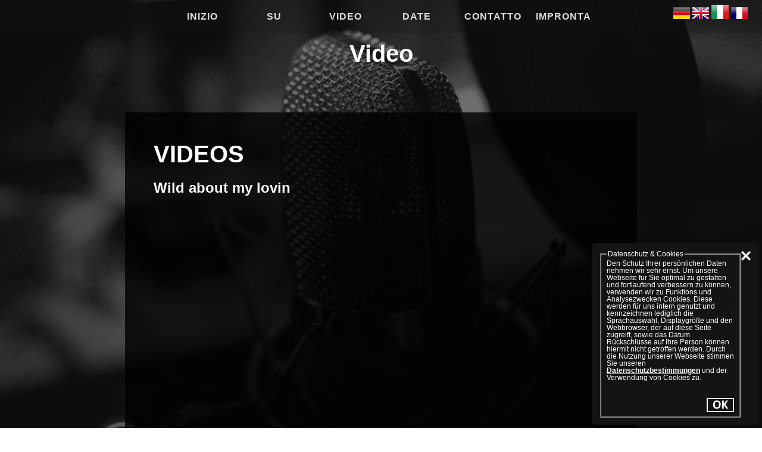

--- FILE ---
content_type: text/html; charset=UTF-8
request_url: https://the-shack-cats.de/audition/videos.php?lang=3
body_size: 2984
content:

<!DOCTYPE html PUBLIC "-//W3C//DTD XHTML 1.0 Transitional//EN" "http://www.w3.org/TR/xhtml1/DTD/xhtml1-transitional.dtd">

<html xmlns="http://www.w3.org/1999/xhtml">
<head>
        <link rel="alternate" href="" hreflang="x-default" />
        <link rel="alternate" hreflang="de-de" href="" />
        <meta charset="utf-8"/>
        <link rel="shortcut icon" type="image/x-icon" href="../images/icon150.png"/>
        <link rel="apple-touch-icon" sizes="120x120" href="../images/icon120.png" /> 
        <link rel="apple-touch-icon" sizes="152x152" href="../images/icon150.png" />
        <link rel="alternate" hreflang="x-default" href="http://the-shack-cats.de/audition/videos.php" />
        <link rel="alternate" hreflang="de-DE" href="https://the-shack-cats.de/audition/videos.php?lang=1" />
        <link rel="alternate" hreflang="en-GB" href="https://the-shack-cats.de/audition/videos.php?lang=2" />
        <link rel="alternate" hreflang="en-US" href="https://the-shack-cats.de/audition/videos.php?lang=2" />
        <link rel="alternate" hreflang="it-IT" href="https://the-shack-cats.de/audition/videos.php?lang=3" />
        <link rel="alternate" hreflang="fr-FR" href="https://the-shack-cats.de/audition/videos.php?lang=4" />
       <!--
        <a href="" rel="author"></a>
        <a href="" rel="me"></a>
        <meta name="keywords" content=""/>
        <meta name="description" content=""/>
        <meta property="fb:app_id" content="1958082384251485" />
        -->
        <meta property="og:image" content="https://the-shack-cats.de/images/icon.png"/>
        <meta property="og:url" content="https://the-shack-cats.de" />
        <meta property="fb:admins" content="" />
        <meta property="og:type" content="article" />
        <meta property="og:title" content="The Shack Cats Videos"/>
        <meta property="og:description" content="Alcune delle nostre videos" />
        <meta name="description" content="Alcune delle nostre videos" />
        <title>Videos</title>
    <!-- STYLE -->
    <meta name="viewport" content="width=device-width, initial-scale=1.0, minimum-scale=1, user-scalable=no"/>
    <!--Desktopansicht-->
    <link rel="stylesheet" type="text/css" href="../styles/mainstyle.css" media="only screen and (min-width: 1080px)" />
    <link rel="stylesheet" type="text/css" href="../styles/mainstyle.css" media="print" />
    <!--Tabletansicht-->
    <link rel="stylesheet" type="text/css" href="../styles/tabletstyle.css" media="only screen and (min-width:  768px) and (max-width: 1079px) and (orientation: portrait)" />
    <link rel="stylesheet" type="text/css" href="../styles/tabletstyle.css"  media="only screen and (min-width: 768px) and (max-width: 1079px) and (orientation: landscape)" />
    <link rel="stylesheet" type="text/css" href="../styles/tabletstyle.css" media="screen and (orientation:landscape) and (min-width:500px) and (max-width:767px)" />
    <link rel="stylesheet" type="text/css" href="../styles/tabletstyle.css" media="screen and (orientation:portrait) and (min-width:500px) and (max-width:767px)" />
    <!--Handy-->
    <link rel="stylesheet" type="text/css" href="../styles/handystyle.css" media="screen and (orientation:landscape) and (max-width:499px)" />
    <link rel="stylesheet" type="text/css" href="../styles/handystyle.css" media="screen and (orientation:portrait) and (max-width:499px)" />
    <!--[if lte IE 8]>
        <link rel="stylesheet" type="text/css" href="../styles/mainstyle.css" />
     <![endif]-->
    
    <!-- STYLE -->
    <script src="https://ajax.googleapis.com/ajax/libs/jquery/1.10.2/jquery.min.js"></script>
    <script type="text/javascript" src="../js/JScript.js"></script>
    <script type="text/javascript" src="../js/imageslider.js"></script>
	<script type="application/ld+json">
        {
          "@context": "http://schema.org",
          "@type": "BreadcrumbList",
          "itemListElement": [{
            "@type": "ListItem",
            "position": 1,
            "item": {
              "@id": "https://the-shack-cats.de",
              "name": "Home"
            }
          },{
            "@type": "ListItem",
            "position": 2,
            "item": {
              "@id": "https://the-shack-cats.de/audition/videos.php",
              "name": "Videos"
            }

          }]
        }
        </script>
	
</head>

<body>
<div id='cssmenu'><ul><li><a href='../index.php'>Inizio</a></li><li><a href='../about.php'>su</a></li><li><a href='../audition/videos.php'>Video</a></li><li><a href='../calendar.php'>Date</a></li><li><a href='../contact.php'>Contatto</a></li><li><a href='../impressum.php'>Impronta</a></li></ul><div class='ds-lang'><a href='?lang=1'><img src='../xcms/images/flaggs/deutsch.png' class='ds-flaggs' /></a>&nbsp;<a href='?lang=2'><img src='../xcms/images/flaggs/englisch.png' class='ds-flaggs' /></a>&nbsp;<a href='?lang=3'><img src='../xcms/images/flaggs/italia.png' class='ds-flaggs lang-active' /></a>&nbsp;<a href='?lang=4'><img src='../xcms/images/flaggs/franzoesisch.png' class='ds-flaggs' /></a>&nbsp;</div></div>    <div class="content-transp-dark">
        <div class="wrapper">
            <article><header><span itemprop='datePublished' style='display:none;'>0000-00-00</span><span itemprop='headline' itemprop='name'><h1 style="text-align: center;">Video</h1></span></header><span itemprop='articleSection'></span></article>            
        </div>
       
         <div class="wrapper-black">
             <h1>VIDEOS</h1>
                 <h2>Wild about my lovin</h2><div class='responsive-video'><embed src='https://www.youtube.com/embed/YupAztSMCNo?rel=0'></div><div class='video-klein'><h2>Nothing compares to you</h2><div class='responsive-video'><embed src='https://www.youtube.com/embed/bosmTjBRfm4?rel=0'></div></div><div class='video-klein'><h2>Valerie</h2><div class='responsive-video'><embed src='https://www.youtube.com/embed/px8xSfdTlmM?rel=0'></div></div><div style='clear:both;'></div>             <div class="clear"></div>
             </div>
         </div>
                <div class="ds-meldung" id="ds-meldung">
        <div class="ds-wrapper" style="font-size:0.8em;"><img id="ds-close" src="../xcms/pageimages/ds-close.png"/>
            <fieldset><legend>Datenschutz & Cookies</legend>
            Den Schutz Ihrer persönlichen Daten nehmen wir sehr ernst. Um unsere Webseite für Sie optimal zu gestalten und fortlaufend verbessern zu können, verwenden wir zu Funktions und Analysezwecken Cookies. Diese werden für uns intern genutzt und kennzeichnen lediglich die Sprachauswahl, Displaygröße und den Webbrowser, der auf diese Seite zugreift, sowie das Datum. Rückschlüsse auf Ihre Person können hiermit nicht getroffen werden.
            Durch die Nutzung unserer Webseite stimmen Sie unseren <a href="https://the-shack-cats.de/datenschutz.php" target="_blank">Datenschutzbestimmungen</a> und der Verwendung von Cookies zu. 
            
            <img id="ok" src="../xcms/pageimages/ok.png"/>
            <img id="notok" src="../xcms/pageimages/notok.png"/>
            
            </fieldset>
        </div>
    </div>
    <div class='footer'><div class='footer-wrapper'><div id='fb-root'></div><script async defer crossorigin='anonymous' src='https://connect.facebook.net/de_DE/sdk.js#xfbml=1&version=v6.0'></script><ul><li>Newsletter</li><div class='nl-form'><label for='emailnewsletter' style='color:#fff;margin-bottom:12px;'>Jetzt gleich für unseren Newsletter registrieren!</label><br/><input type='text' placeholder=' Deine E-Mail-Adresse' name='emailnewsletter' class='inputEmail' id='nlemail' /><div class='nl-button' id='newsletter' >send</div></div></ul><ul><li><b>Email:</b> <a href='../contact.php'>info@the-shack-cats.de</a></li><li><b>facebook:</b> <a href='https://www.facebook.com/Theshackcatsband/' target='_blank'> @The Shack Cats Band</a></li><li><b>YouTube:</b> <a href='https://www.youtube.com/channel/UC__s8l7Rkcloe8xiQk_8v3Q' target='_blank'> The Red Shack Cat</a></li><div class='fb-page' data-href='https://www.facebook.com/Theshackcatsband' data-tabs='timeline' data-width='' data-height='70' data-small-header='true' data-adapt-container-width='true' data-hide-cover='false' data-show-facepile='true'><blockquote cite='https://www.facebook.com/Theshackcatsband' class='fb-xfbml-parse-ignore'><a href='https://www.facebook.com/Theshackcatsband'>The Shack Cats</a></blockquote></div></ul><ul><li><a href='../impressum.php'>Impressum</a></li><li><a href='../datenschutz.php' target='_blank'>Datenschutz</a></li></ul><img src='../images/icon.png' class='footer-logo'><div class='clear'></div></div><div class='socials'><a href='https://www.facebook.com/Theshackcatsband/' target='_blank'><img src='../images/facebook_btn.png' width='40' /></a><a href='https://www.youtube.com/channel/UC__s8l7Rkcloe8xiQk_8v3Q' target='_blank'><img src='../images/youtube_btn.png' width='40' /></a></div></div><div class='footer-ds-link'>software &amp; design &copy;2018 by: <a href='https://dejon-software.de' target='_blank'>DEJON-SOFTWARE</a> - Ihre Software und Webagentur im Saarland</div><div class='alert'></div></body>
</html>

--- FILE ---
content_type: text/css
request_url: https://the-shack-cats.de/styles/mainstyle.css
body_size: 18057
content:
body{
    margin:0;
    font-family: 'Open Sans Condensed', Arial;
    background-image: url('../images/microphone2.jpg');
    background-repeat: no-repeat;
    background-attachment: fixed;
    background-size:cover; 
}
.allover{
  position: absolute;
  display: flex;
  justify-content: center;
  align-items: center;
  width: 100%;
  height: 100vh;
  background-color: rgba(0, 0, 0, .7);
}
.fail-alert{
  padding: 40px;
  width: 400px;
  height: 280px;
  border-radius: 20px;
  border: 1px solid red;
  background: #000;
  color: #fff;
}
.pagelogo{
    position:fixed;
    width:160px;
    left:6px;
    top:6px;
    z-index: 2000;
}
.pagelogo img{
    width:100%;
}
#cssmenu,
#cssmenu ul,
#cssmenu ul li,
#cssmenu ul li a,
#cssmenu #menu-button {
    z-index:100;
  margin: 0;
  padding: 0;
  border: 0;
  list-style: none;
  line-height: 1;
  display: block;
  position: relative;
  -webkit-box-sizing: border-box;
  -moz-box-sizing: border-box;
  box-sizing: border-box;
}
#cssmenu:after,
#cssmenu > ul:after {
  content: ".";
  display: block;
  clear: both;
  visibility: hidden;
  line-height: 0;
  height: 0;
}
#cssmenu #menu-button {
  display: none;
}
#cssmenu {
    position:fixed;
    top:0;
    width:100%;
    text-align: center;
    box-sizing: border-box;
    font-family: 'Open Sans Condensed', Montserrat, sans-serif;
    background: rgba(22,22,22, 0.2);
}
#cssmenu > ul > li {
  display:inline-block;
  transition: all 1s ease-in-out;
}
#cssmenu.align-center > ul {
  text-align: center;
}
#cssmenu.align-center > ul > li {
  display: inline-block;
  float: none;
}
#cssmenu.align-center ul ul {
  text-align: left;
}
#cssmenu.align-right > ul > li {
  float: right;
}
#cssmenu > ul > li > a {
  width:120px;
  padding: 20px;
    font-size:1em;
  letter-spacing: 1px;
  text-decoration: none;
  color: #dddddd;
  font-weight: 700;
  text-align:center;
  text-transform: uppercase;
}
#cssmenu > ul > li:hover > a {
  border-bottom: 2px solid #fff;
}
#cssmenu > ul > li.has-sub > a {
  padding-right: 30px;
}
#cssmenu > ul > li.has-sub > a:after {
  position: absolute;
  top: 24px;
  right: 11px;
  width: 8px;
  height: 2px;
  display: block;
  background: #dddddd;
  content: '';
}
#cssmenu > ul > li.has-sub > a:before {
  position: absolute;
  top: 21px;
  right: 14px;
  display: block;
  width: 2px;
  height: 8px;
  background: #dddddd;
  content: '';
  -webkit-transition: all .25s ease;
  -moz-transition: all .25s ease;
  -ms-transition: all .25s ease;
  -o-transition: all .25s ease;
  transition: all .25s ease;
}
#cssmenu > ul > li.has-sub:hover > a:before {
  top: 28px;
  height: 0;
}
#cssmenu ul ul {
  position: absolute;
  left: -9999px;
}
#cssmenu.align-right ul ul {
  text-align: right;
}
#cssmenu ul ul li {
  height: 0;
  -webkit-transition: all .25s ease;
  -moz-transition: all .25s ease;
  -ms-transition: all .25s ease;
  -o-transition: all .25s ease;
  transition: all .25s ease;
}
#cssmenu li:hover > ul {
  left: auto;
}
#cssmenu.align-right li:hover > ul {
  left: auto;
  right: 0;
}
#cssmenu li:hover > ul > li {
  height: 35px;
}
#cssmenu ul ul ul {
  margin-left: 100%;
  top: 0;
}
#cssmenu.align-right ul ul ul {
  margin-left: 0;
  margin-right: 100%;
}
#cssmenu ul ul li a {
  border-bottom: 1px solid rgba(150, 150, 150, 0.15);
  padding: 11px 15px;
  width: 170px;
    font-size:.9em;
  text-decoration: none;
  color: #dddddd;
  font-weight: 400;
  background: rgba(22,22,22,.9);
}
#cssmenu ul ul li:last-child > a,
#cssmenu ul ul li.last-item > a {
  border-bottom: 0;
}
#cssmenu ul ul li:hover > a,
#cssmenu ul ul li a:hover {
  color: #ffffff;
}
#cssmenu ul ul li.has-sub > a:after {
  position: absolute;
  top: 16px;
  right: 11px;
  width: 8px;
  height: 2px;
  display: block;
  background: #dddddd;
  content: '';
}
#cssmenu.align-right ul ul li.has-sub > a:after {
  right: auto;
  left: 11px;
}
#cssmenu ul ul li.has-sub > a:before {
  position: absolute;
  top: 13px;
  right: 14px;
  display: block;
  width: 2px;
  height: 8px;
  background: #dddddd;
  content: '';
  -webkit-transition: all .25s ease;
  -moz-transition: all .25s ease;
  -ms-transition: all .25s ease;
  -o-transition: all .25s ease;
  transition: all .25s ease;
}
#cssmenu.align-right ul ul li.has-sub > a:before {
  right: auto;
  left: 14px;
}
#cssmenu ul ul > li.has-sub:hover > a:before {
  top: 17px;
  height: 0;
}
.cinema-wrapper{
    display:flex;
    flex-flow: column;
    justify-content: center;
    align-items: left;
    width:100%;
    height:100%;
    background: #000;
}
.cinema-text{
    font-weight: 900;
    font-size:6rem;
    line-height: 0.8em;
    text-align: center;
    text-transform: uppercase;
    background: url('../images/stone-bg.jpg');
    background-size: cover;
    background-repeat: no-repeat;
    -webkit-background-clip: text;
    -moz-background-clip: text;
    -webkit-text-fill-color: transparent;
    -moz-text-fill-color: transparent;
    
}
@media all and (max-width: 768px), only screen and (-webkit-min-device-pixel-ratio: 2) and (max-width: 1024px), only screen and (min--moz-device-pixel-ratio: 2) and (max-width: 1024px), only screen and (-o-min-device-pixel-ratio: 2/1) and (max-width: 1024px), only screen and (min-device-pixel-ratio: 2) and (max-width: 1024px), only screen and (min-resolution: 192dpi) and (max-width: 1024px), only screen and (min-resolution: 2dppx) and (max-width: 1024px) {
  #cssmenu {
    width: 100%;
  }
  #cssmenu ul {
    width: 100%;
    display: none;
  }
  #cssmenu.align-center > ul {
    text-align: left;
  }
  #cssmenu ul li {
    width: 100%;
    border-top: 1px solid rgba(120, 120, 120, 0.2);
  }
  #cssmenu ul ul li,
  #cssmenu li:hover > ul > li {
    height: auto;
  }
  #cssmenu ul li a,
  #cssmenu ul ul li a {
    width: 100%;
    border-bottom: 0;
  }
  #cssmenu > ul > li {
    float: none;
  }
  #cssmenu ul ul li a {
    padding-left: 25px;
  }
  #cssmenu ul ul ul li a {
    padding-left: 35px;
  }
  #cssmenu ul ul li a {
    color: #dddddd;
    background: none;
  }
  #cssmenu ul ul li:hover > a,
  #cssmenu ul ul li.active > a {
    color: #ffffff;
  }
  #cssmenu ul ul,
  #cssmenu ul ul ul,
  #cssmenu.align-right ul ul {
    position: relative;
    left: 0;
    width: 100%;
    margin: 0;
    text-align: left;
  }
  #cssmenu > ul > li.has-sub > a:after,
  #cssmenu > ul > li.has-sub > a:before,
  #cssmenu ul ul > li.has-sub > a:after,
  #cssmenu ul ul > li.has-sub > a:before {
    display: none;
  }
  #cssmenu #menu-button {
    display: block;
    padding: 17px;
    color: #dddddd;
    cursor: pointer;
    font-size: 12px;
    text-transform: uppercase;
    font-weight: 700;
  }
  #cssmenu #menu-button:after {
    position: absolute;
    top: 22px;
    right: 17px;
    display: block;
    height: 4px;
    width: 20px;
    border-top: 2px solid #dddddd;
    border-bottom: 2px solid #dddddd;
    content: '';
  }
  #cssmenu #menu-button:before {
    position: absolute;
    top: 16px;
    right: 17px;
    display: block;
    height: 2px;
    width: 20px;
    background: #dddddd;
    content: '';
  }
  #cssmenu #menu-button.menu-opened:after {
    top: 23px;
    border: 0;
    height: 2px;
    width: 15px;
    background: #ffffff;
    -webkit-transform: rotate(45deg);
    -moz-transform: rotate(45deg);
    -ms-transform: rotate(45deg);
    -o-transform: rotate(45deg);
    transform: rotate(45deg);
  }
  #cssmenu #menu-button.menu-opened:before {
    top: 23px;
    background: #ffffff;
    width: 15px;
    -webkit-transform: rotate(-45deg);
    -moz-transform: rotate(-45deg);
    -ms-transform: rotate(-45deg);
    -o-transform: rotate(-45deg);
    transform: rotate(-45deg);
  }
  #cssmenu .submenu-button {
    position: absolute;
    z-index: 99;
    right: 0;
    top: 0;
    display: block;
    border-left: 1px solid rgba(120, 120, 120, 0.2);
    height: 46px;
    width: 46px;
    cursor: pointer;
  }
  #cssmenu .submenu-button.submenu-opened {
    background: #262626;
  }
  #cssmenu ul ul .submenu-button {
    height: 34px;
    width: 34px;
  }
  #cssmenu .submenu-button:after {
    position: absolute;
    top: 22px;
    right: 19px;
    width: 8px;
    height: 2px;
    display: block;
    background: #dddddd;
    content: '';
  }
  #cssmenu ul ul .submenu-button:after {
    top: 15px;
    right: 13px;
  }
  #cssmenu .submenu-button.submenu-opened:after {
    background: #ffffff;
  }
  #cssmenu .submenu-button:before {
    position: absolute;
    top: 19px;
    right: 22px;
    display: block;
    width: 2px;
    height: 8px;
    background: #dddddd;
    content: '';
  }
  #cssmenu ul ul .submenu-button:before {
    top: 12px;
    right: 16px;
  }
  #cssmenu .submenu-button.submenu-opened:before {
    display: none;
  }
}
.dates{
    width:100%;
    box-sizing: border-box;
}
.date{
    position: relative;
    border-bottom: 1px dotted #ddd;
    padding-top: 12px;
    padding-bottom: 12px;
    text-align: center;
}
.event-date{
    width:40%;
    font-size:2em;
}
.date-location{
    text-align: center;
    width:40%;
    font-size:1.2em;
    padding-left:12px;
}
.date-link-btn{
    float:right;
    font-size:1.2em;
    font-weight: bold;
    color:#fff;
    text-decoration: none;
    padding:2px;
    padding-left:20px;
    padding-right:20px;
    border:2px solid #fff;
    transition: background 0.6s ease-in-out;
    background:transparent;
}
.date-link-btn:hover{
    cursor:pointer;
    color:#424242;
    transition: background 0.6s ease-in-out;
    background:#fff;
}
.wrapper{
    margin:0 auto;
    width:860px;
    padding:28px;
}
.wrapper-small{
    margin:0 auto;
    width:660px;
    padding:48px;
}
.wrapper-white{
    position: relative;
    box-sizing: border-box;
    margin:0 auto;
    width:860px;
    background:#fff;
    color:#424242;
    padding:48px;
    margin-bottom: 48px;
}
.wrapper-black{
    box-sizing: border-box;
    margin:0 auto;
    width:860px;
    background:rgba(0,0,0,.8);
    color:#fff;
    padding:48px;
    margin-bottom: 48px;
    margin-top: 48px;
}
.disclaimer a{
    color:#fff;
    
}
.fifty-percent{
    box-sizing: border-box;
    width:50%;
}
.fifty-percent img{
    /*border-radius:0 12px 12px 0;*/
}
.left-floating{float:left;}
.right-floating{float:right;}
.clear{
    clear:both;
}
hr {
    display: block;
    height: 1px;
    border: 0;
    border-top: 1px solid #ccc;
    margin: 1em 0;
    padding: 0;
}
.responsive-video embed {
    position: absolute;
    top: 0;
    left: 0;
    width: 100%;
    height: 100%;
}
.video-klein {
    width:48%;
    float:left;
    padding-right:14px;
}
.responsive-video {
    position: relative;
    padding-bottom: 56.25%; /* Default for 1600x900 videos 16:9 ratio*/
    padding-top: 0px;
    height: 0;
    overflow: hidden;
}
.collage{
    cursor: pointer;
    position:relative;
    box-sizing: border-box;
    width:25%;
    margin:0;
    overflow: hidden;
    border:6px solid #000;
      float:left;
}
.collage-img{
    position:relative;
   width:100%;
}
.collage-description{
    display:none;
    box-sizing: border-box;
    z-index: 10;
    bottom:0;
    font-size:1.4em;
    box-sizing: border-box;
    text-align: center;
    position:absolute;
    width:100%;
    height:100%;
    padding-top:50%;
    background:rgba(0,0,0,.6);
    color:#fff;
}
.content-black{
    box-sizing: border-box;
    padding: 40px;
    background:#000;
    color:#fff;
}
.content-transp{
    box-sizing: border-box;
    padding: 40px;
    background:transparent;
    color:#fff;
}
.content-transp-dark{
    box-sizing: border-box;
    padding: 40px;
    background:rgba(22,22,22,.6);
    color:#fff;
}
.content-empty{
    box-sizing: border-box;
    width:100%;
    height:420px;
    background: transparent;
}
.logo{
    width:220px;
}

  .ds-lang{
      z-index: 101;
      position:absolute;
      top:4px;
      right:4px;
      padding-right:12px;
      margin:4px;
  }
  .ds-flaggs{
      width:28px;
      height:20px;
  }
  .ds-flaggs:hover{
/*    transition: all 0.4s ease-in-out;
      width:34px;
      margin:0;*/
  }
  .lang-active{
      width:29px;
      height:24px;
      margin:0;
  }
  .footer{
      position:relative;
      box-sizing: border-box;
      width: 100%;
      /*height: 200px;*/ 
      padding-top:26px;
      background: #000;
  }
  .footer-wrapper{
      box-sizing: border-box;
      width:1000px;
      margin:0 auto;
  }
  .footer-logo{float:right;width:160px;}
  .footer ul{float:left;}
  .footer ul li{
      list-style-type: none;
      line-height:40px;
      width:280px;
      border-bottom: 1px dotted #fff;
      color: #fff;
      
  }
  .footer ul li a{
      
      color: #fff;
      
  }
  .footer input{
      width: 80%;
      height: 28px;
      border: none;
  }
  .footer .nl-button{
      width: 20%;
      height: 28px;
      float:right;
      color:#fff;
      font-size:1em;
      background:#424242;
      /*border: 3px solid #424242;*/
      border-radius: 0 2px 2px 0;
      cursor:pointer;
      padding: 0;
      text-align:center;
      padding-top: 2px;
  }
  .footer-ds-link{
      font-size:.8em;
      width:100%;
      text-align: center;
      background:#070707;
      color:#fff;
  }
  .footer-ds-link a{
      color:#fff;
  }
  .alert{
      position: fixed;
      top: 50%;
      left: 50%;
      transform: translate(-50%,-50%);
      display: none;
      min-width: 260px;
      padding: 26px;
      z-index: 1000;
      background: #C22B22;
      color: #fff;
      text-align: center;
      font-size: 1.4em;
  }
  #read-alert{
      z-index: 1001;
      text-align: center;
      padding: 6px;
      background: #424242;
      cursor: pointer;
  }
  .socials{
      padding-top: 26px;
      position: relative;
      text-align: center;
      width:100%;
      bottom:40px;
  }
  .center-div{
      position: relative;
      box-sizing: border-box;
      width:120px;
      margin:0 auto;
  }
  .ds-slider{
      width:100%;
  }
  .theater {
    position: relative;
    z-index: 1;
    width: 100%;
    height: 800px;
    box-shadow: 0 0 5px -2px rgba(0, 0, 0, .7), 0 0 4px rgba(0, 0, 0, .7);
}

.vorhangrechts img,
.vorhanglinks img,
.vorhangoben img {
    width: 100%;
    height: 800px;
}

.vorhanglinks,
.vorhangrechts {
    position: absolute;
    height: 700px;
}

.vorhanglinks {
    left: 0;
    width: 50%;
    z-index: 2;
}

.vorhangrechts {
    right: 0;
    width: 51%;
    z-index: 3;
}

.vorhangoben {
    position: absolute;
    top: 0;
    left: 0;
    width: 100%;
    z-index: 5;
}
.stage {
    position: absolute;
    top: 700px;
    left: 0;
    width: 100%;
    z-index: 5;
}

.bild {
    width:100%;
    position: absolute;
    z-index: -2;
    margin: 0 auto;
}
.showstart{width:100%;text-align: center;position:absolute;bottom:40px;z-index:10;}

.kordel {
    position: absolute;
    top: 30px;
    left: 5px;
    z-index: 4;
}
.kordel img{width:40px;}

.link-btn{
    font-size:1.2em;
    font-weight: bold;
    color:#fff;
    text-decoration: none;
    padding:12px;
    padding-left:20px;
    padding-right:20px;
    border:4px solid #fff;
    transition: background 0.6s ease-in-out;
    background:transparent;
}
.link-btn:hover{
    cursor:pointer;
    color:#222;
    transition: background 0.8s ease-in-out;
    background:#fff;
}

.ds-meldung{box-sizing: border-box;position:fixed;border-radius: 6px;bottom:6px;right:6px;width:280px;padding:12px;z-index:200;background:rgba(22,22,22,0.9);color:#fff; font-size: 0.9em}
.ds-meldung a{color:#fff;font-weight: bold;}
.ds-wrapper{margin:0 auto;}
#ds-close{width: 18px;float: right;z-index:200;cursor:pointer;}
#ok{margin-top:28px;margin-left:12px;float:right;background: transparent;border:0;cursor:pointer;}
#notok{display:none;margin-top:28px;margin-left:12px;float:right;background: transparent;border:0;cursor:pointer;}

.table-descript{padding:3px;float:left;width:60px;}
.table-left{padding:4px;float:left;width:50%;box-sizing: border-box;}
.table-left-wide{padding:4px;float:left;width:100%;box-sizing: border-box;}
.table-left-note{padding:4px;width:100%;box-sizing: border-box;display: none;text-align:center;font-size:1.2em;}
#betreff{width:100%;height:30px;border:none;padding-left:6px;box-sizing: border-box;}
.txt{width:100%;height:30px;border:none;padding-left:6px;box-sizing: border-box;}
textarea{width:100%;height:120px;border:none;padding-left:6px;resize:none;font-family:Arial;font-size:.9em;box-sizing: border-box;}
button{float:right;color:#fff;height:60px;font-size:1.2em;background:transparent;border:4px solid #fff;;cursor:pointer;}
button:hover{
    color:#424242;
    transition: background 0.2s ease-in-out;
    background:#fff;
}

/*SLIDER*/
* {box-sizing:border-box}

/* Slideshow container */
.slideshow-container {
 height:100vh;
 background:#000;
  position: relative;
  overflow:hidden;
}

/* Hide the images by default */
.mySlides {
    display: none;
}

/* Next & previous buttons */
.slider-prev, .slider-next {
    z-index: 20;
  cursor: pointer;
  position: absolute;
  top: 46%;
  width: auto;
  margin-top: -22px;
  padding: 16px;
  color: white;
  font-weight: bold;
  font-size: 80px;
  transition: 0.6s ease;
  border-radius: 0 3px 3px 0;
}

/* Position the "next button" to the right */
.slider-next {
  right: 0;
  border-radius: 3px 0 0 3px;
}

/* On hover, add a black background color with a little bit see-through */
.slider-prev:hover, .slider-next:hover {
  font-size: 100px;
}

/* Caption text */
.slider-text {
  color: #f2f2f2;
  font-size: 1.6em;
  font-weight: 900;
  text-shadow: 0 0 1px #aaa;
  position: absolute;
  bottom: 266px;
  text-align:center;
  width: 100%;
  z-index: 10;
  padding:28px;
}

.slider-descripption{
    font-size:2.0em;
}

/* The dots/bullets/indicators */

.slider-dot-div{
    text-align: center;
    position:absolute;
    bottom:8px;
    width:100%;
}
.dot {
  cursor: pointer;
  height: 54px;
  width: 96px;
  margin: 0;
  border: 2px solid #222;
  /*border-radius: 50%;*/
  display: inline-block;
  /*transition: background-color 0.6s ease;*/
}

.slider-active, .dot:hover {
  border: 1px solid #222;
/*  height: 76px;
  width: 136px;*/
}
h1{
    font-size: 40px;
    margin: 0;
}


--- FILE ---
content_type: text/css
request_url: https://the-shack-cats.de/styles/tabletstyle.css
body_size: 16750
content:
body{
    margin:0;
    font-family: 'Open Sans Condensed', Arial;
    background-image: url('../images/microphone3.jpg');
    background-repeat: no-repeat;
    background-attachment: fixed;
    background-size: cover; 
}

.allover{
  position: absolute;
  display: flex;
  justify-content: center;
  align-items: center;
  width: 100%;
  height: 100vh;
  background-color: rgba(0, 0, 0, .7);
}
.fail-alert{
  padding: 40px;
  width: 400px;
  height: 280px;
  border-radius: 20px;
  border: 1px solid red;
  background: #000;
  color: #fff;
}
.intro{display:none;}
.pagelogo{
    display:none;
}
#cssmenu,
#cssmenu ul,
#cssmenu ul li,
#cssmenu ul li a,
#cssmenu #menu-button {
    z-index: 100;
  margin: 0;
  padding: 0;
  border: 0;
  list-style: none;
  line-height: 1;
  display: block;
  position: relative;
  -webkit-box-sizing: border-box;
  -moz-box-sizing: border-box;
  box-sizing: border-box;
}
#cssmenu:after,
#cssmenu > ul:after {
  content: ".";
  display: block;
  clear: both;
  visibility: hidden;
  line-height: 0;
  height: 0;
}
#cssmenu #menu-button {
  display: none;
}
#cssmenu {
  font-family: 'Open Sans Condensed',Montserrat, sans-serif;
  background: rgba(22,22,22,.9);
}
#cssmenu > ul > li {
  float: left;
}
#cssmenu.align-center > ul {
  font-size: 0;
  text-align: center;
}
#cssmenu.align-center > ul > li {
  display: inline-block;
  float: none;
}
#cssmenu.align-center ul ul {
  text-align: left;
}
#cssmenu.align-right > ul > li {
  float: right;
}
#cssmenu > ul > li > a {
  padding: 17px;
  font-size: 12px;
  letter-spacing: 1px;
  text-decoration: none;
  color: #dddddd;
  font-weight: 700;
  text-transform: uppercase;
}
#cssmenu > ul > li:hover > a {
  color: #ffffff;
}
#cssmenu > ul > li.has-sub > a {
  padding-right: 30px;
}
#cssmenu > ul > li.has-sub > a:after {
  position: absolute;
  top: 22px;
  right: 11px;
  width: 8px;
  height: 2px;
  display: block;
  background: #dddddd;
  content: '';
}
#cssmenu > ul > li.has-sub > a:before {
  position: absolute;
  top: 19px;
  right: 14px;
  display: block;
  width: 2px;
  height: 8px;
  background: #dddddd;
  content: '';
  -webkit-transition: all .25s ease;
  -moz-transition: all .25s ease;
  -ms-transition: all .25s ease;
  -o-transition: all .25s ease;
  transition: all .25s ease;
}
#cssmenu > ul > li.has-sub:hover > a:before {
  top: 23px;
  height: 0;
}
#cssmenu ul ul {
  position: absolute;
  left: -9999px;
}
#cssmenu.align-right ul ul {
  text-align: right;
}
#cssmenu ul ul li {
  height: 0;
  -webkit-transition: all .25s ease;
  -moz-transition: all .25s ease;
  -ms-transition: all .25s ease;
  -o-transition: all .25s ease;
  transition: all .25s ease;
}
#cssmenu li:hover > ul {
  left: auto;
}
#cssmenu.align-right li:hover > ul {
  left: auto;
  right: 0;
}
#cssmenu li:hover > ul > li {
  height: 35px;
}
#cssmenu ul ul ul {
  margin-left: 100%;
  top: 0;
}
#cssmenu.align-right ul ul ul {
  margin-left: 0;
  margin-right: 100%;
}
#cssmenu ul ul li a {
  border-bottom: 1px solid rgba(150, 150, 150, 0.15);
  padding: 11px 15px;
  width: 170px;
  font-size: 12px;
  text-decoration: none;
  color: #dddddd;
  font-weight: 400;
  background: rgba(22,22,22,.9);
}
#cssmenu ul ul li:last-child > a,
#cssmenu ul ul li.last-item > a {
  border-bottom: 0;
}
#cssmenu ul ul li:hover > a,
#cssmenu ul ul li a:hover {
  color: #ffffff;
}
#cssmenu ul ul li.has-sub > a:after {
  position: absolute;
  top: 16px;
  right: 11px;
  width: 8px;
  height: 2px;
  display: block;
  background: #dddddd;
  content: '';
}
#cssmenu.align-right ul ul li.has-sub > a:after {
  right: auto;
  left: 11px;
}
#cssmenu ul ul li.has-sub > a:before {
  position: absolute;
  top: 13px;
  right: 14px;
  display: block;
  width: 2px;
  height: 8px;
  background: #dddddd;
  content: '';
  -webkit-transition: all .25s ease;
  -moz-transition: all .25s ease;
  -ms-transition: all .25s ease;
  -o-transition: all .25s ease;
  transition: all .25s ease;
}
#cssmenu.align-right ul ul li.has-sub > a:before {
  right: auto;
  left: 14px;
}
#cssmenu ul ul > li.has-sub:hover > a:before {
  top: 17px;
  height: 0;
}
@media all and (max-width: 768px), only screen and (-webkit-min-device-pixel-ratio: 2) and (max-width: 1024px), only screen and (min--moz-device-pixel-ratio: 2) and (max-width: 1024px), only screen and (-o-min-device-pixel-ratio: 2/1) and (max-width: 1024px), only screen and (min-device-pixel-ratio: 2) and (max-width: 1024px), only screen and (min-resolution: 192dpi) and (max-width: 1024px), only screen and (min-resolution: 2dppx) and (max-width: 1024px) {
  #cssmenu {
    width: 100%;
    position:fixed;
    top:0;
  }
  #cssmenu ul {
    width: 100%;
    display: none;
  }
  #cssmenu.align-center > ul {
    text-align: left;
  }
  #cssmenu ul li {
    width: 100%;
    border-top: 1px solid rgba(120, 120, 120, 0.2);
  }
  #cssmenu ul ul li,
  #cssmenu li:hover > ul > li {
    height: auto;
  }
  #cssmenu ul li a,
  #cssmenu ul ul li a {
    width: 100%;
    border-bottom: 0;
  }
  #cssmenu > ul > li {
    float: none;
  }
  #cssmenu ul ul li a {
    padding-left: 25px;
  }
  #cssmenu ul ul ul li a {
    padding-left: 35px;
  }
  #cssmenu ul ul li a {
    color: #dddddd;
    background: none;
  }
  #cssmenu ul ul li:hover > a,
  #cssmenu ul ul li.active > a {
    color: #ffffff;
  }
  #cssmenu ul ul,
  #cssmenu ul ul ul,
  #cssmenu.align-right ul ul {
    position: relative;
    left: 0;
    width: 100%;
    margin: 0;
    text-align: left;
  }
  #cssmenu > ul > li.has-sub > a:after,
  #cssmenu > ul > li.has-sub > a:before,
  #cssmenu ul ul > li.has-sub > a:after,
  #cssmenu ul ul > li.has-sub > a:before {
    display: none;
  }
  #cssmenu #menu-button {
    display: block;
    padding: 17px;
    color: #dddddd;
    cursor: pointer;
    font-size: 12px;
    text-transform: uppercase;
    font-weight: 700;
  }
  #cssmenu #menu-button:after {
    position: absolute;
    top: 22px;
    right: 17px;
    display: block;
    height: 4px;
    width: 20px;
    border-top: 2px solid #dddddd;
    border-bottom: 2px solid #dddddd;
    content: '';
  }
  #cssmenu #menu-button:before {
    position: absolute;
    top: 16px;
    right: 17px;
    display: block;
    height: 2px;
    width: 20px;
    background: #dddddd;
    content: '';
  }
  #cssmenu #menu-button.menu-opened:after {
    top: 23px;
    border: 0;
    height: 2px;
    width: 15px;
    background: #ffffff;
    -webkit-transform: rotate(45deg);
    -moz-transform: rotate(45deg);
    -ms-transform: rotate(45deg);
    -o-transform: rotate(45deg);
    transform: rotate(45deg);
  }
  #cssmenu #menu-button.menu-opened:before {
    top: 23px;
    background: #ffffff;
    width: 15px;
    -webkit-transform: rotate(-45deg);
    -moz-transform: rotate(-45deg);
    -ms-transform: rotate(-45deg);
    -o-transform: rotate(-45deg);
    transform: rotate(-45deg);
  }
  #cssmenu .submenu-button {
    position: absolute;
    z-index: 101;
    right: 0;
    top: 0;
    display: block;
    border-left: 1px solid rgba(120, 120, 120, 0.2);
    height: 46px;
    width: 46px;
    cursor: pointer;
  }
  #cssmenu .submenu-button.submenu-opened {
    background: #262626;
  }
  #cssmenu ul ul .submenu-button {
    height: 34px;
    width: 34px;
  }
  #cssmenu .submenu-button:after {
    position: absolute;
    top: 22px;
    right: 19px;
    width: 8px;
    height: 2px;
    display: block;
    background: #dddddd;
    content: '';
  }
  #cssmenu ul ul .submenu-button:after {
    top: 15px;
    right: 13px;
  }
  #cssmenu .submenu-button.submenu-opened:after {
    background: #ffffff;
  }
  #cssmenu .submenu-button:before {
    position: absolute;
    top: 19px;
    right: 22px;
    display: block;
    width: 2px;
    height: 8px;
    background: #dddddd;
    content: '';
  }
  #cssmenu ul ul .submenu-button:before {
    top: 12px;
    right: 16px;
  }
  #cssmenu .submenu-button.submenu-opened:before {
    display: none;
  }
}
.dates{
    width:80%;
    box-sizing: border-box;
    float:left;
}
.date{
    position: relative;
    border-bottom: 1px dotted #ddd;
    padding-top: 12px;
    padding-bottom: 12px;
}
.event-date{
    width:40%;
    font-size:2em;
}
.date-location{
    text-align: center;
    width:40%;
    font-size:1.2em;
    padding-left:12px;
}
.date-link-btn{
    float:right;
    font-size:1.2em;
    font-weight: bold;
    color:#fff;
    text-decoration: none;
    padding:2px;
    padding-left:20px;
    padding-right:20px;
    border:2px solid #fff;
    transition: background 0.2s ease-in-out;
    background:transparent;
}
.date-link-btn:hover{
    cursor:pointer;
    color:#424242;
    transition: background 0.2s ease-in-out;
    background:#fff;
}
.wrapper{
    margin:0 auto; 
    width:99%;
}
.wrapper-small{
    margin:0 auto;
    width:99%;
    padding:12px;
}
.wrapper-white{
    box-sizing: border-box;
    margin:0 auto;
    width:99%;
    background:#fff;
    color:#424242;
    padding:12px;
    margin-bottom: 28px;
}
.wrapper-black{
    box-sizing: border-box;
    margin:0 auto;
    width:99%;
    background:rgba(0,0,0,.8);
    color:#fff;
    padding:12px;
    margin-bottom: 28px;
}
.dist-top{}
.disclaimer a{
    color:#fff;
    
}
.fifty-percent{
    box-sizing: border-box;
    width:100%;
}
.fifty-percent img{
    /*border-radius:0 12px 12px 0;*/
}
.left-floating{float:left;}
.right-floating{float:right;}
.clear{
    clear:both;
}
.responsive-video embed {
position: absolute;
top: 0;
left: 0;
width: 100%;
height: 100%;
}
.responsive-video {
position: relative;
padding-bottom: 56.25%; /* Default for 1600x900 videos 16:9 ratio*/
padding-top: 0px;
height: 0;
overflow: hidden;
}
.content-black{
    box-sizing: border-box;
    padding: 20px;
    background:#000;
    color:#fff;
}
.content-transp{
    box-sizing: border-box;
    padding: 20px;
    background:transparent;
    color:#fff;
}
.content-transp{
    box-sizing: border-box;
    padding: 20px;
    background:transparent;
    color:#fff;
}
.content-transp-dark{
    box-sizing: border-box;
    padding: 20px;
    background:rgba(22,22,22,.6);
    color:#fff;
}
.content-empty{
    width:100%;
    height:160px;
    background: transparent;
}
.logo{
    width:220px;
}

  .logo-head{
      margin-right: 40px;
      margin-left: 40px;
      background:none;
      width:60px;
  }
  .ds-lang{
      z-index: 101;
      float:right;
      padding-right:12px;
  }
  .ds-flaggs{
      width:28px;
      height:28px;
      border-radius:100%;
  }
  .ds-flaggs:hover{
/*    transition: all 0.4s ease-in-out;
      width:34px;
      margin:0;*/
  }
  .lang-active{
      width:34px;
      height:34px;
      margin:0;
  }
.collage{
    position:relative;
    box-sizing: border-box;
    width:50%;
    margin:-4px;
    border:6px solid #000;
      float:left;
}
.collage-img{
   width:100%;
}
.collage-description{
    display:none!important;
    text-align: center;
    position:absolute;
    width:100%;
    background:rgba(0,0,0,.8);
    color:#fff;
}
  .footer{
      position: relative;
      width: 100%;
      background: #000;
  }
  .footer-wrapper{
      
  }
  .footer-logo{float:right;width:60px;}
  .footer ul{float:left;}
  .footer ul li{
      list-style-type: none;
      line-height:40px;
      width:280px;
      border-bottom: 1px dotted #fff;
      color: #fff;
      
  }
  .footer ul li a{
      
      color: #fff;
      
  }
  .footer-ds-link{
      font-size:.8em;
      width:100%;
      text-align: center;
      background:#262626;
      color:#fff;
  }
  .footer input{
      width: 80%;
      height: 28px;
      border: none;
  }
  .footer .nl-button{
      width: 20%;
      height: 28px;
      float:right;
      color:#fff;
      font-size:1em;
      background:#424242;
      border: none;
      cursor:pointer;
      padding: 0;
      text-align:center;
      padding-top: 4px;
  }
  .footer-ds-link a{
      color:#fff;
  }
  .alert{
      position: fixed;
      top: 50%;
      left: 50%;
      transform: translate(-50%,-50%);
      display: none;
      min-width: 260px;
      padding: 26px;
      z-index: 1000;
      background: #C22B22;
      color: #fff;
      text-align: center;
      font-size: 1.4em;
  }
  #read-alert{
      z-index: 1001;
      text-align: center;
      padding: 6px;
      background: #424242;
      cursor: pointer;
  }
  .socials{
      position: relative;
      text-align: center;
      width:100%;
      bottom:40px;
  }
  .center-div{
      position: relative;
      box-sizing: border-box;
      width:120px;
      margin:0 auto;
  }
  .ds-slider{
      width:100%;
  }
  
  .theater {
    position: relative;
    z-index: 1;
    width: 100%;
    height: 380px;
    box-shadow: 0 0 5px -2px rgba(0, 0, 0, .7), 0 0 4px rgba(0, 0, 0, .7);
}

.vorhangrechts img,
.vorhanglinks img,
.vorhangoben img {
    width: 100%;
    height: 380px;
}

.vorhanglinks,
.vorhangrechts {
    position: absolute;
    height:380px;
}

.vorhanglinks {
    left: 0;
    width: 50%;
    z-index: 2;
}

.vorhangrechts {
    right: 0;
    width: 51%;
    z-index: 3;
}

.vorhangoben {
    position: absolute;
    top: 0;
    left: 0;
    width: 100%;
    z-index: 5;
}
.stage {
    position: absolute;
    top: 380px;
    left: 0;
    width: 100%;
    z-index: 5;
}

.bild {
    width:100%;
    position: absolute;
    z-index: -2;
    margin: 0 auto;
}

.showstart{width:100%;text-align: center;position:absolute;bottom:20px;z-index:10;}

.kordel {
    position: absolute;
    top: 60px;
    left: 5px;
    z-index: 4;
}
.kordel img{width:40px;}

.link-btn{
    font-size:1.1em;
    font-weight: bold;
    color:#fff;
    text-decoration: none;
    padding:4px;
    padding-left:12px;
    padding-right:12px;
    border:2px solid #fff;
    transition: background 0.2s ease-in-out;
    background:transparent;
}
.link-btn:hover{
    cursor:pointer;
    color:#424242;
    transition: background 0.2s ease-in-out;
    background:#fff;
}
.ds-meldung{box-sizing: border-box;position:fixed;bottom:0;width:100%;padding:12px;z-index:200;background:rgba(22,22,22,0.9);color:#fff; font-size: 0.9em}
.ds-meldung a{color:#fff;font-weight: bold;}
.ds-wrapper{margin:0 auto;width:98%;}
#ds-close{width: 18px;float: right;padding:10px;}
#ok{margin-top:28px;margin-left:12px;float:right;background: transparent;border:0;}
#notok{margin-top:28px;margin-left:12px;float:right;background: transparent;border:0;}

.table-descript{padding:3px;float:left;width:60px;}
.table-left{padding:4px;float:left;width:50%;box-sizing: border-box;}
.table-left-wide{padding:4px;float:left;width:100%;box-sizing: border-box;}
.table-left-note{padding:4px;width:100%;box-sizing: border-box;display: none;text-align:center;font-size:1.2em;}
#betreff{width:100%;height:30px;border:1px solid #ccc;padding-left:6px;margin:4px;box-sizing: border-box;}
.txt{width:100%;height:30px;border:1px solid #ccc;padding-left:6px;margin:4px;box-sizing: border-box;}
textarea{width:100%;height:120px;border:1px solid #ccc;margin:4px;padding-left:6px;resize:none;font-family:Arial;font-size:.9em;box-sizing: border-box;}
button{float:right;color:#fff;height:60px;font-size:1.2em;background:transparent;border:4px solid #fff;;cursor:pointer;}
button:hover{
    color:#424242;
    transition: background 0.2s ease-in-out;
    background:#fff;
}


/*SLIDER*/
* {box-sizing:border-box}

/* Slideshow container */
.slideshow-container {
    border-top:60px solid #000;
 height:40vh;
 background:#000;
  position: relative;
  margin: auto;
  overflow:hidden;
}

/* Hide the images by default */
.mySlides {
    display: none;
}

/* Next & previous buttons */
.slider-prev, .slider-next {
    z-index: 20;
  cursor: pointer;
  position: absolute;
  top: 50%;
  width: auto;
  margin-top: -22px;
  padding: 16px;
  color: white;
  font-weight: bold;
  font-size: 40px;
  transition: 0.6s ease;
  border-radius: 0 3px 3px 0;
}

/* Position the "next button" to the right */
.slider-next {
  right: 0;
  border-radius: 3px 0 0 3px;
}

/* On hover, add a black background color with a little bit see-through */
.slider-prev:hover, .slider-next:hover {
  background-color: rgba(0,0,0,0.8);
}

/* Caption text */
.slider-text {
  color: #f2f2f2;
  font-size: 1.2em;
  position: absolute;
  bottom: 12px;
  text-align:center;
  width: 100%;
  z-index: 10;
  text-shadow: 0 0 1px #aaa;
  padding:28px;
  
}
.slider-text h2{margin:1px;

}
.slider-descripption{
    font-size:1.2em;
}
/* The dots/bullets/indicators */

.slider-dot-div{
    display:none;
    text-align: center;
    position:absolute;
    bottom:2px;
    width:100%;
}
.dot {
  cursor: pointer;
  height: 45px;
  width: 80px;
  margin: 0;
  border: 4px solid transparent;
  /*border-radius: 50%;*/
  display: inline-block;
  /*transition: background-color 0.6s ease;*/
}

.slider-active, .dot:hover {
  border: 1px solid #222;
/*  height: 76px;
  width: 136px;*/
}


--- FILE ---
content_type: text/css
request_url: https://the-shack-cats.de/styles/handystyle.css
body_size: 16862
content:
body{
    margin:0;
    font-family: 'Open Sans Condensed', Arial;
    background-image: url('../images/microphone3.jpg');
    background-repeat: no-repeat;
    background-attachment: fixed;
    background-size: cover; 
}

.allover{
  position: absolute;
  display: flex;
  justify-content: center;
  align-items: center;
  width: 100%;
  height: 100vh;
  background-color: rgba(0, 0, 0, .7);
}
.fail-alert{
  padding: 40px;
  width: 280px;
  height: 400px;
  border-radius: 20px;
  z-index: 2000;
  border: 1px solid red;
  background: #000;
  color: #fff;
}
.intro{display:none;}
.pagelogo{
    display:none;
}
#cssmenu,
#cssmenu ul,
#cssmenu ul li,
#cssmenu ul li a,
#cssmenu #menu-button {
    z-index: 100;
  margin: 0;
  padding: 0;
  border: 0;
  list-style: none;
  line-height: 1;
  display: block;
  position: relative;
  -webkit-box-sizing: border-box;
  -moz-box-sizing: border-box;
  box-sizing: border-box;
}
#cssmenu:after,
#cssmenu > ul:after {
  content: ".";
  display: block;
  clear: both;
  visibility: hidden;
  line-height: 0;
  height: 0;
}
#cssmenu #menu-button {
  display: none;
}
#cssmenu {
  font-family: 'Open Sans Condensed',Montserrat, sans-serif;
  background: rgba(22,22,22,.9);
}
#cssmenu > ul > li {
  float: left;
}
#cssmenu.align-center > ul {
  font-size: 0;
  text-align: center;
}
#cssmenu.align-center > ul > li {
  display: inline-block;
  float: none;
}
#cssmenu.align-center ul ul {
  text-align: left;
}
#cssmenu.align-right > ul > li {
  float: right;
}
#cssmenu > ul > li > a {
  padding: 17px;
  font-size: 12px;
  letter-spacing: 1px;
  text-decoration: none;
  color: #dddddd;
  font-weight: 700;
  text-transform: uppercase;
}
#cssmenu > ul > li:hover > a {
  color: #ffffff;
}
#cssmenu > ul > li.has-sub > a {
  padding-right: 30px;
}
#cssmenu > ul > li.has-sub > a:after {
  position: absolute;
  top: 22px;
  right: 11px;
  width: 8px;
  height: 2px;
  display: block;
  background: #dddddd;
  content: '';
}
#cssmenu > ul > li.has-sub > a:before {
  position: absolute;
  top: 19px;
  right: 14px;
  display: block;
  width: 2px;
  height: 8px;
  background: #dddddd;
  content: '';
  -webkit-transition: all .25s ease;
  -moz-transition: all .25s ease;
  -ms-transition: all .25s ease;
  -o-transition: all .25s ease;
  transition: all .25s ease;
}
#cssmenu > ul > li.has-sub:hover > a:before {
  top: 23px;
  height: 0;
}
#cssmenu ul ul {
  position: absolute;
  left: -9999px;
}
#cssmenu.align-right ul ul {
  text-align: right;
}
#cssmenu ul ul li {
  height: 0;
  -webkit-transition: all .25s ease;
  -moz-transition: all .25s ease;
  -ms-transition: all .25s ease;
  -o-transition: all .25s ease;
  transition: all .25s ease;
}
#cssmenu li:hover > ul {
  left: auto;
}
#cssmenu.align-right li:hover > ul {
  left: auto;
  right: 0;
}
#cssmenu li:hover > ul > li {
  height: 35px;
}
#cssmenu ul ul ul {
  margin-left: 100%;
  top: 0;
}
#cssmenu.align-right ul ul ul {
  margin-left: 0;
  margin-right: 100%;
}
#cssmenu ul ul li a {
  border-bottom: 1px solid rgba(150, 150, 150, 0.15);
  padding: 11px 15px;
  width: 170px;
  font-size: 12px;
  text-decoration: none;
  color: #dddddd;
  font-weight: 400;
  background: rgba(22,22,22,.9);
}
#cssmenu ul ul li:last-child > a,
#cssmenu ul ul li.last-item > a {
  border-bottom: 0;
}
#cssmenu ul ul li:hover > a,
#cssmenu ul ul li a:hover {
  color: #ffffff;
}
#cssmenu ul ul li.has-sub > a:after {
  position: absolute;
  top: 16px;
  right: 11px;
  width: 8px;
  height: 2px;
  display: block;
  background: #dddddd;
  content: '';
}
#cssmenu.align-right ul ul li.has-sub > a:after {
  right: auto;
  left: 11px;
}
#cssmenu ul ul li.has-sub > a:before {
  position: absolute;
  top: 13px;
  right: 14px;
  display: block;
  width: 2px;
  height: 8px;
  background: #dddddd;
  content: '';
  -webkit-transition: all .25s ease;
  -moz-transition: all .25s ease;
  -ms-transition: all .25s ease;
  -o-transition: all .25s ease;
  transition: all .25s ease;
}
#cssmenu.align-right ul ul li.has-sub > a:before {
  right: auto;
  left: 14px;
}
#cssmenu ul ul > li.has-sub:hover > a:before {
  top: 17px;
  height: 0;
}
@media all and (max-width: 768px), only screen and (-webkit-min-device-pixel-ratio: 2) and (max-width: 1024px), only screen and (min--moz-device-pixel-ratio: 2) and (max-width: 1024px), only screen and (-o-min-device-pixel-ratio: 2/1) and (max-width: 1024px), only screen and (min-device-pixel-ratio: 2) and (max-width: 1024px), only screen and (min-resolution: 192dpi) and (max-width: 1024px), only screen and (min-resolution: 2dppx) and (max-width: 1024px) {
  #cssmenu {
    width: 100%;
    position:fixed;
    top:0;
  }
  #cssmenu ul {
    width: 100%;
    display: none;
  }
  #cssmenu.align-center > ul {
    text-align: left;
  }
  #cssmenu ul li {
    width: 100%;
    border-top: 1px solid rgba(120, 120, 120, 0.2);
  }
  #cssmenu ul ul li,
  #cssmenu li:hover > ul > li {
    height: auto;
  }
  #cssmenu ul li a,
  #cssmenu ul ul li a {
    width: 100%;
    border-bottom: 0;
  }
  #cssmenu > ul > li {
    float: none;
  }
  #cssmenu ul ul li a {
    padding-left: 25px;
  }
  #cssmenu ul ul ul li a {
    padding-left: 35px;
  }
  #cssmenu ul ul li a {
    color: #dddddd;
    background: none;
  }
  #cssmenu ul ul li:hover > a,
  #cssmenu ul ul li.active > a {
    color: #ffffff;
  }
  #cssmenu ul ul,
  #cssmenu ul ul ul,
  #cssmenu.align-right ul ul {
    position: relative;
    left: 0;
    width: 100%;
    margin: 0;
    text-align: left;
  }
  #cssmenu > ul > li.has-sub > a:after,
  #cssmenu > ul > li.has-sub > a:before,
  #cssmenu ul ul > li.has-sub > a:after,
  #cssmenu ul ul > li.has-sub > a:before {
    display: none;
  }
  #cssmenu #menu-button {
    display: block;
    padding: 17px;
    color: #dddddd;
    cursor: pointer;
    font-size: 12px;
    text-transform: uppercase;
    font-weight: 700;
  }
  #cssmenu #menu-button:after {
    position: absolute;
    top: 22px;
    right: 17px;
    display: block;
    height: 4px;
    width: 20px;
    border-top: 2px solid #dddddd;
    border-bottom: 2px solid #dddddd;
    content: '';
  }
  #cssmenu #menu-button:before {
    position: absolute;
    top: 16px;
    right: 17px;
    display: block;
    height: 2px;
    width: 20px;
    background: #dddddd;
    content: '';
  }
  #cssmenu #menu-button.menu-opened:after {
    top: 23px;
    border: 0;
    height: 2px;
    width: 15px;
    background: #ffffff;
    -webkit-transform: rotate(45deg);
    -moz-transform: rotate(45deg);
    -ms-transform: rotate(45deg);
    -o-transform: rotate(45deg);
    transform: rotate(45deg);
  }
  #cssmenu #menu-button.menu-opened:before {
    top: 23px;
    background: #ffffff;
    width: 15px;
    -webkit-transform: rotate(-45deg);
    -moz-transform: rotate(-45deg);
    -ms-transform: rotate(-45deg);
    -o-transform: rotate(-45deg);
    transform: rotate(-45deg);
  }
  #cssmenu .submenu-button {
    position: absolute;
    z-index: 101;
    right: 0;
    top: 0;
    display: block;
    border-left: 1px solid rgba(120, 120, 120, 0.2);
    height: 46px;
    width: 46px;
    cursor: pointer;
  }
  #cssmenu .submenu-button.submenu-opened {
    background: #262626;
  }
  #cssmenu ul ul .submenu-button {
    height: 34px;
    width: 34px;
  }
  #cssmenu .submenu-button:after {
    position: absolute;
    top: 22px;
    right: 19px;
    width: 8px;
    height: 2px;
    display: block;
    background: #dddddd;
    content: '';
  }
  #cssmenu ul ul .submenu-button:after {
    top: 15px;
    right: 13px;
  }
  #cssmenu .submenu-button.submenu-opened:after {
    background: #ffffff;
  }
  #cssmenu .submenu-button:before {
    position: absolute;
    top: 19px;
    right: 22px;
    display: block;
    width: 2px;
    height: 8px;
    background: #dddddd;
    content: '';
  }
  #cssmenu ul ul .submenu-button:before {
    top: 12px;
    right: 16px;
  }
  #cssmenu .submenu-button.submenu-opened:before {
    display: none;
  }
}
.dates{
    width:100%;
    box-sizing: border-box;
    float:left;
}
.date{
    position: relative;
    border-bottom: 1px dotted #ddd;
    padding-top: 12px;
    padding-bottom: 18px;
    text-align: center;
}
.event-date{
    width:40%;
    font-size:1.2em;
}
.date-location{
    text-align: center;
    width:40%;
    font-size:1em;
    padding-left:12px;
}
.date-link-btn{
    float:right;
    font-size:1.2em;
    font-weight: bold;
    color:#fff;
    text-decoration: none;
    padding:2px;
    padding-left:20px;
    padding-right:20px;
    border:2px solid #fff;
    transition: background 0.2s ease-in-out;
    background:transparent;
}
.date-link-btn:hover{
    cursor:pointer;
    color:#424242;
    transition: background 0.2s ease-in-out;
    background:#fff;
}
.wrapper{
    margin:0 auto; 
    width:99%;
    margin-top: 20px;
}
.wrapper-small{
    margin:0 auto;
    width:99%;
    margin-top: 20px;
}
.wrapper-white{
    box-sizing: border-box;
    margin:0 auto;
    width:99%;
    background:#fff;
    color:#424242;
    padding:12px;
    margin-top: 20px;
    margin-bottom: 28px;
}
.wrapper-black{
    box-sizing: border-box;
    margin:0 auto;
    width:100%;
    background:rgba(0,0,0,.7);
    color:#fff;
    padding:12px;
    margin-top: 20px;
    margin-bottom: 28px;
}
.g-recaptcha {transform:scale(0.95);-webkit-transform:scale(0.95);transform-origin:0 0;-webkit-transform-origin:0 0;}
.dist-top{margin-top: 80px;}
.disclaimer a{
    color:#fff;
    
}
.fifty-percent{
    box-sizing: border-box;
    width:100%;
}
.fifty-percent img{
    /*border-radius:0 12px 12px 0;*/
}
.left-floating{float:left;}
.right-floating{float:right;}
.clear{
    clear:both;
}
.responsive-video embed {
position: absolute;
top: 0;
left: 0;
width: 100%;
height: 100%;
}
.responsive-video {
position: relative;
padding-bottom: 56.25%; /* Default for 1600x900 videos 16:9 ratio*/
padding-top: 0px;
height: 0;
overflow: hidden;
}
.collage{
    position:relative;
    box-sizing: border-box;
    width:100%;
    margin:-4px;
    border:6px solid #000;
}
.collage-img{
   width:100%;
}
.collage-description{
    display:none!important;
    text-align: center;
    position:absolute;
    width:100%;
    background:rgba(0,0,0,.8);
    color:#fff;
}
.content-black{
    box-sizing: border-box;
    padding: 20px;
    background:#000;
    color:#fff;
}
.content-transp{
    box-sizing: border-box;
    padding: 20px;
    background:transparent;
    color:#fff;
}
.content-transp{
    box-sizing: border-box;
    padding: 20px;
    background:transparent;
    color:#fff;
}
.content-transp-dark{
    box-sizing: border-box;
    padding: 20px;
    background:rgba(22,22,22,.6);
    color:#fff;
}
.content-empty{
    width:100%;
    background: transparent;
}
.logo{
    width:220px;
}

  .logo-head{
      margin-right: 40px;
      margin-left: 40px;
      background:none;
      width:60px;
  }
  .ds-lang{
      z-index: 101;
      float:right;
      padding-right:12px;
  }
  .ds-flaggs{
      width:28px;
      height:28px;
      border-radius:100%;
  }
  .ds-flaggs:hover{
/*    transition: all 0.4s ease-in-out;
      width:34px;
      margin:0;*/
  }
  .lang-active{
      width:32px;
      height:32px;
      margin:0;
  }
  .footer{
      position: relative;
      width: 100%;
      background: #000;
  }
  .footer-wrapper{
      
  }
  .footer-logo{width:60px;float:right;}
  .footer ul{}
  .footer ul li{
      list-style-type: none;
      line-height:40px;
      width:80%;
      border-bottom: 1px dotted #fff;
      color: #fff;
      
  }
  .nl-form{width:80%;}
  .footer ul li a{
      
      color: #fff;
      
  }
  .footer input{
      width: 80%;
      height: 28px;
      border: none;
  }
  .footer .nl-button{
      width: 20%;
      height: 28px;
      float:right;
      color:#fff;
      font-size:1em;
      background:#424242;
      border: none;
      cursor:pointer;
      padding: 0;
      text-align:center;
      padding-top: 4px;
  }
  .footer-ds-link{
      font-size:.8em;
      width:100%;
      text-align: center;
      background:#262626;
      color:#fff;
  }
  .footer-ds-link a{
      color:#fff;
  }
  .alert{
      position: fixed;
      top: 50%;
      left: 50%;
      transform: translate(-50%,-50%);
      display: none;
      min-width: 260px;
      padding: 26px;
      z-index: 1000;
      background: #C22B22;
      color: #fff;
      text-align: center;
      font-size: 1.4em;
  }
  #read-alert{
      z-index: 1001;
      text-align: center;
      padding: 6px;
      background: #424242;
      cursor: pointer;
  }
  .socials{
      position: relative;
      text-align: center;
      width:100%;
      bottom:40px;
  }
  .center-div{
      position: relative;
      box-sizing: border-box;
      width:120px;
      margin:0 auto;
  }
  .ds-slider{
      width:100%;
  }
  
  .theater {
    position: relative;
    margin-top:60px;
    z-index: 1;
    width: 100%;
    height: 180px;
    box-shadow: 0 0 5px -2px rgba(0, 0, 0, .7), 0 0 4px rgba(0, 0, 0, .7);
}

.vorhangrechts img,
.vorhanglinks img,
.vorhangoben img {
    width: 100%;
    height: 180px;
}

.vorhanglinks,
.vorhangrechts {
    position: absolute;
    height: 180px;
}

.vorhanglinks {
    left: 0;
    width: 50%;
    z-index: 2;
}

.vorhangrechts {
    right: 0;
    width: 51%;
    z-index: 3;
}

.vorhangoben {
    position: absolute;
    top: 0;
    left: 0;
    width: 100%;
    z-index: 5;
}
.stage {
    position: absolute;
    top: 180px;
    left: 0;
    width: 100%;
    z-index: 5;
}

.bild {
    width:100%;
    position: absolute;
    z-index: -2;
    margin: 0 auto;
}
.showstart{width:100%;text-align: center;position:absolute;bottom:2px;z-index:10;}

.kordel {
    position: absolute;
    top: 12px;
    left: 5px;
    z-index: 4;
}
.kordel img{width:16px;}

.link-btn{
    font-size:1.1em;
    font-weight: bold;
    color:#fff;
    text-decoration: none;
    padding:4px;
    padding-left:12px;
    padding-right:12px;
    border:2px solid #fff;
    transition: background 0.2s ease-in-out;
    background:transparent;
}
.link-btn:hover{
    cursor:pointer;
    color:#424242;
    transition: background 0.2s ease-in-out;
    background:#fff;
}
.ds-meldung{box-sizing: border-box;position:fixed;bottom:0;width:100%;padding:12px;z-index:200;background:rgba(22,22,22,0.9);color:#fff; font-size: 0.9em}
.ds-meldung a{color:#fff;font-weight: bold;}
.ds-wrapper{margin:0 auto;width:98%;}
#ds-close{width: 18px;float: right;padding:10px;}
#ok{margin-top:28px;margin-left:12px;float:right;background: transparent;border:0;}
#notok{margin-top:28px;margin-left:12px;float:right;background: transparent;border:0;}

.table-descript{padding:3px;float:left;width:60px;}
.table-left{padding:4px;float:left;width:100%;box-sizing: border-box;}
.table-left-wide{padding:4px;float:left;width:100%;box-sizing: border-box;}
.table-left-note{padding:4px;width:100%;box-sizing: border-box;display: none;text-align:center;font-size:1.2em;}
#betreff{width:100%;height:30px;border:none;padding-left:6px;box-sizing: border-box;}
.txt{width:100%;height:30px;border:none;padding-left:6px;box-sizing: border-box;}
textarea{width:100%;height:120px;border:none;padding-left:6px;resize:none;font-family:Arial;font-size:.9em;box-sizing: border-box;}
button{float:right;color:#fff;height:40px;font-size:1.2em;background:transparent;border:2px solid #fff;;cursor:pointer;}
button:hover{
    color:#424242;
    transition: background 0.2s ease-in-out;
    background:#fff;
}


/*SLIDER*/
* {box-sizing:border-box}

/* Slideshow container */
.slideshow-container {
    border-top:80px solid #000;
 height:40vh;
 background:#000;
  position: relative;
  margin: auto;
  overflow:hidden;
}

/* Hide the images by default */
.mySlides {
    display: none;
}

/* Next & previous buttons */
.slider-prev, .slider-next {
    z-index: 20;
  cursor: pointer;
  position: absolute;
  top: 40%;
  width: auto;
  margin-top: -22px;
  padding: 16px;
  color: white;
  font-weight: bold;
  font-size: 40px;
  transition: 0.6s ease;
  border-radius: 0 3px 3px 0;
}

/* Position the "next button" to the right */
.slider-next {
  right: 0;
  border-radius: 3px 0 0 3px;
}

/* On hover, add a black background color with a little bit see-through */
.slider-prev:hover, .slider-next:hover {
}

/* Caption text */
.slider-text {
  color: #f2f2f2;
  font-size: 1.2em;
  position: absolute;
  bottom: 12px;
  text-align:center;
  width: 100%;
  z-index: 10;
  text-shadow: 0 0 2px #aaa;
  padding:8px;
  
}
.slider-text h2{margin:1px;font-size:1em;}

.slider-descripption{
    font-size:1.1em;
}
/* The dots/bullets/indicators */

.slider-dot-div{
    display:none;
    text-align: center;
    position:absolute;
    bottom:2px;
    width:100%;
}
.dot {
  cursor: pointer;
  height: 15px;
  width: 15px;
  margin: 0 2px;
  background-color: #ccc;
  border-radius: 50%;
  display: inline-block;
  transition: background-color 0.6s ease;
}

.slider-active, .dot:hover {
  background-color: #808080;
}


--- FILE ---
content_type: text/javascript
request_url: https://the-shack-cats.de/js/JScript.js
body_size: 4799
content:

$(document).ready(function(){
    $('.collage').hover(
  function() {
     $(this).children('.collage-description').stop().fadeIn(); 
  }, function() {
     $(this).children('.collage-description').stop().fadeOut(); 
  }
);
    $('.footer-wrapper ul li a').hover(function(){
    $(this).stop().animate({'padding-left': "6px"});
  }, function() {
     $(this).stop().animate({'padding-left': "0"});
  });
  
  $('.socials img').hover(function(){
    $(this).stop().animate({'opacity': ".6"});
  }, function() {
     $(this).stop().animate({'opacity': "1"});
  });
  
  
$vorhangauf = false;
    $("#kordel").click(function(){
        $(this).blur();
        if ($vorhangauf == false){
            $(this).stop().animate(
                {top:'50px'}
            );
                $(this).html('click to close curtain');
            $(".vorhanglinks").stop().animate(
                {width:'6%'},3000
            );
            $(".vorhangrechts").stop().animate(
                {width:'6%'},3000
            );
            $vorhangauf = true;
        }else{
            $(this).stop().animate(
                {top:'30px'}
            );
                $(this).html('click to open curtain');
//            $(this).stop().animate(
//                {top:'3px'},
//                {queue:false,duration:350,easing:'easeOutBounce'}
//            );
            $(".vorhanglinks").stop().animate(
                {width:'50%'},3000
            );
            $(".vorhangrechts").stop().animate(
                {width:'51%'},3000
            );
            $vorhangauf = false;
        }
        
        return false;
    });
    
    
    $('#ok').click(function(){
        $('#ds-meldung').slideUp();
       $.ajax({
        type: 'POST',
        url: '../inc/cookie.php',
        data: {
            data: 1
        }
    });

    });
    $('#notok').click(function(){
        $('#ds-meldung').slideUp();
       $.ajax({
        type: 'POST',
        url: 'inc/cookie.php',
        data: {
            data: 0
        }
    });
    });

    $('.alert').click(function(){
       $('.alert').fadeOut(); 
    });
    
    $('#newsletter').click(function(){
       var email = $('#nlemail').val();
       $.ajax({
        type: 'POST',
        url: 'xcms/newsletter/newsletterEntry.php',
        data: {
            email: email
        },
        dataType: "html",
        success: function(data) {
            $('.alert').html(data);
            $('.alert').fadeIn();
        }
        });

    });

    $('#ds-close').click(function(){
        $('#ds-meldung').slideUp();
       $.ajax({
        type: 'POST',
        url: 'inc/cookie.php',
        data: {
            data: 0
        }
    });

    });
    
});
(function($) {

  $.fn.menumaker = function(options) {
      
      var cssmenu = $(this), settings = $.extend({
        title: "Menu",
        format: "dropdown",
        sticky: false
      }, options);

      return this.each(function() {
        cssmenu.prepend('<div id="menu-button">' + settings.title + '</div>');
        $(this).find("#menu-button").on('click', function(){
          $(this).toggleClass('menu-opened');
          var mainmenu = $(this).next('ul');
          if (mainmenu.hasClass('open')) { 
            mainmenu.hide().removeClass('open');
          }
          else {
            mainmenu.show().addClass('open');
            if (settings.format === "dropdown") {
              mainmenu.find('ul').show();
            }
          }
        });

        cssmenu.find('li ul').parent().addClass('has-sub');

        multiTg = function() {
          cssmenu.find(".has-sub").prepend('<span class="submenu-button"></span>');
          cssmenu.find('.submenu-button').on('click', function() {
            $(this).toggleClass('submenu-opened');
            if ($(this).siblings('ul').hasClass('open')) {
              $(this).siblings('ul').removeClass('open').hide();
            }
            else {
              $(this).siblings('ul').addClass('open').show();
            }
          });
        };

        if (settings.format === 'multitoggle') multiTg();
        else cssmenu.addClass('dropdown');

        if (settings.sticky === true) cssmenu.css('position', 'fixed');

        resizeFix = function() {
          if ($( window ).width() > 768) {
            cssmenu.find('ul').show();
          }

          if ($(window).width() <= 768) {
            cssmenu.find('ul').hide().removeClass('open');
          }
        };
        resizeFix();
        return $(window).on('resize', resizeFix);

      });
  };
})(jQuery);

(function($){
$(document).ready(function(){

$("#cssmenu").menumaker({
   title: "Menu",
   format: "multitoggle"
});

});
})(jQuery);

--- FILE ---
content_type: text/javascript
request_url: https://the-shack-cats.de/js/imageslider.js
body_size: 1077
content:

var slideIndex = 0;
$(document).ready(function(){


showSlideshow();

// Next/previous controls

function showSlideshow() {
    var i;
    var slides = $(".mySlides");
    var dots = $(".dot");
    for (i = 0; i < slides.length; i++) {
        slides.eq(i).css('display','none');
      dots.eq(i).removeClass("slider-active");
    }
    slideIndex++;
    if (slideIndex > slides.length) {slideIndex = 1;}
    slides.eq(slideIndex-1).fadeIn(1000);
    dots.eq(slideIndex-1).addClass("slider-active");
    setTimeout(showSlideshow, 12000);
} 
    });
function plusSlides(n) {
    slideIndex += n;
  showSlides(slideIndex);
}

// Thumbnail image controls
function currentSlide(n) {
    slideIndex = n;
  showSlides(slideIndex);
}

function showSlides(n) {
  var i;
  var slides = $(".mySlides");
  var dots = $(".dot");
  if (n > slides.length) {slideIndex = 1;}
  if (n < 1) {slideIndex = slides.length();}
  for (i = 0; i < slides.length; i++) {
      slides.eq(i).css('display','none');
  }
  for (i = 0; i < dots.length; i++) {
      dots.eq(i).removeClass("slider-active");
  }
  slides.eq(slideIndex-1).fadeIn(1000);
  dots.eq(slideIndex-1).addClass("slider-active");
} 